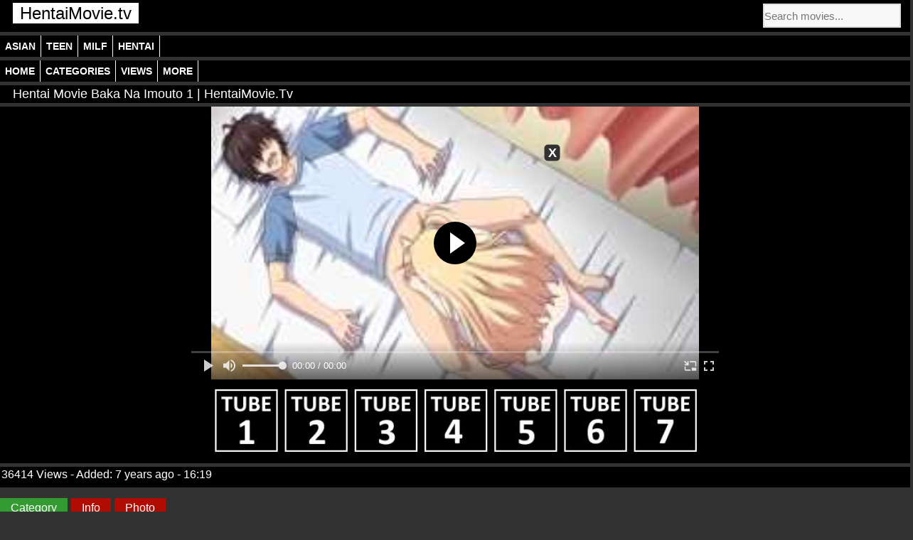

--- FILE ---
content_type: text/html; charset=UTF-8
request_url: https://www.hentaimovie.tv/hentai-movie-baka-na-imouto-1-2
body_size: 73689
content:
<!DOCTYPE html><head><link rel="preload" href="https://cdn.fluidplayer.com/v3/current/fluidplayer.min.js" as="script"> <meta name="viewport" content="width=device-width, initial-scale=1"><meta http-equiv="Content-Type" content="text/html; charset=UTF-8" /><link rel="shortcut icon" type="image/png" href="/wp-content/themes/RosaTube/icone.png"/><style>body,div.tab button{font-family:"Comic Sans MS",cursive,sans-serif}.tabcontent,.videopost .video_meta{box-shadow:0 7px 18px -6px rgba(0,0,0,.5) inset}.top_header,header{height:45px}.title,.videopost p,h2{overflow:hidden;text-overflow:ellipsis;-moz-text-overflow:ellipsis;-webkit-text-overflow:ellipsis;white-space:nowrap}body,fieldset,img{margin:0;padding:0}div.tab{margin:10px 0 0;overflow:hidden}div.tab button{background-color:#B10C01;color:#fff;font-size:16px;float:left;border:none;outline:0;cursor:pointer;padding:5px 15px;transition:.3s;margin-right:5px}div.tab button:hover{background-color:#900}div.tab button.active{background-color:#349B32;color:#fff}.tabcontent{display:none;padding:6px 12px;background-color:#f1f1f1;border-top:#900 solid 3px}body{background:#323232}fieldset,img{border:none}a{text-decoration:none;outline:0}form,h3,h4,h5,h6,input,p,ul{margin:0;padding:0;outline:0}h1,h2{text-align:left;color:#fff;font-weight:400;font-size:18px;padding:2px 5px}.title,.video-title,h2{padding-left:1%;background-color:#000}.video-title{margin-bottom:5px}h2.in-title{margin:0 0 2px;padding:5px 0;color:#fff;background-color:#000}h2.in-title a{font-weight:700;color:#fff;font-size:14px}.clear:after,.clear:before{content:" ";display:table}.logo img,nav ul li a,nav ul li li{display:block}.clear:after{clear:both}header{background-color:#000;margin-top:0;padding:0 1%}.centerwrap{max-width:1300px;text-align:center;margin:0 auto}.info-rate,.pornstar,.video-tags,nav,nav ul li li{text-align:left}.top_ads img,.videohere img,embed,iframe,object{max-width:100%}.logo{float:left;padding:5px}.logo a{padding:1px 10px;font-size:24px;color:#000;background-color:#fff}.searcharea,.searchbox{float:right;margin-right:.5% width: 170px}.searcharea{position:relative;margin-top:10px}.searchbox{border:2px solid #ddd;background-color:#f9f9f9;color:#271e23;height:30px;margin:5px 0;font-size:15px}nav,nav ul{width:100%}.searchbox:focus{background-color:#ddd}nav,nav ul li a{background-color:#000}nav ul li a.active,nav ul li a:hover,nav ul li:hover a{background-color:#000;color:#fff}nav{margin-top:5px;margin-bottom:5px;height:30px}nav ul{margin:auto}nav ul li{font-size:14px;text-transform:uppercase;display:inline-block;position:relative;height:30px;border-right:1px solid #fff}nav ul li a{color:#fff;line-height:30px;padding:0 5px;margin:0 2px 5px;font-weight:700}nav ul li ul{display:none}nav ul li:hover ul{display:block;position:absolute;background-color:#22282f;width:180px;z-index:10;left:-2px}.pornstar,.videopost{display:inline-block}nav ul li li{line-height:normal}nav ul li:hover li a{color:#fff;background-color:#333;margin:0}nav ul li:hover li a:hover{background-color:#668838;color:#fff}.video-tags a,.video-tags-footer a{display:inline-block;padding:2px 4px;color:#FFF;font-weight:700;margin:2px}.video-tags{margin-left:1%}.video-tags a{font-size:14px;width:130px;background-color:#000}.video-tags-footer a{font-size:14px;background-color:#000}.pornstar{width:150px;margin:3px;background-color:#000}.pornstar a{font-size:14px;padding:2px 4px;color:#FFF;margin:2px}.title{margin-bottom:5px}h1,h2{margin:0}.videopost{width:23.5%;margin:5px;background-color:#f1f1f1}.videopost p{font-size:16px}.videopost p a{color:#B10B00}.videopost p a:hover{color:#8c0707}.info-rate,.video_pic span{background-color:#000;color:#fff}.video_pic{position:relative}.rat,.video_pic span{position:absolute}.video_pic img{display:block;width:100%;height:auto}.rat,.rate{height:30px;width:100%;margin-bottom:5px;background-color:#000}.info-rate{height:25px;width:100%;margin:5px 0;padding:2px}.video_pic span{left:2px;bottom:2px;line-height:22px;padding:0 4px;font-size:16px}.videopost .video_meta{padding:5px}.video_meta a,.video_meta p{color:#000;font-size:14px;font-weight:600;margin:0}.hentai-tags span,.videos-tags a{display:inline-block;font-weight:700;color:#FFF;background-color:#000;font-size:14px}.image-content img{width:100%;height:auto}.image-content{float:left;width:23%;padding:10px}.pagination ul,footer,footer p{text-align:center}.videos-tags a{padding:2px 4px;margin:2px}.hentai-tags span{padding:2px 6px}.videopost p.time,.videopost p.view{font-size:14px;color:#333;margin:0;padding:0}.hentai-tags{text-align:left;padding:10px;margin-bottom:5px;background-color:#fff;border-bottom:3px solid #000}.hentai-tags p{text-align:justify}.videopost p.view{float:left}.videopost p.time{float:right}.pagination{padding-top:25px;padding-bottom:20px;clear:both}.pagination ul li{display:inline;font-size:20px;text-transform:uppercase;padding:0}.pagination ul li a{display:inline-block;background-color:#333;font-size:20px;border-radius:2px;-webkit-border-radius:2px;line-height:250%;padding:0 12px;color:#fff}.clearfix,.video_ad img,.videohere img{display:block}.pagination ul li a:hover,.pagination ul li.active a{background-color:#000}footer{background:#000;border-top:3px solid #E2B011}footer p{font-size:15px;color:#fff;padding:15px 0}.clearfix:after{content:".";display:block;clear:both;visibility:hidden;line-height:0;height:0}.categories{margin-bottom:3px;margin-top:10px}.categories p{float:left;clear:left}.videoblock{text-align:center;background:#000;width:100%}.video-centerwrap{width:60%;position:relative;display:inline-block;vertical-align:top}@media only screen and (max-width:1100px){.videopost{width:23%}}@media only screen and (max-width:700px){.videopost{width:47%}}@media only screen and (max-width:600px){header{background-color:#000;margin-top:0;height:90px}.searcharea{float:none;position:relative;width:99%}.searchbox{border:2px solid #ddd;background-color:#f9f9f9;color:#271e23;height:30px;width:99%;margin:5px 0;font-size:15px}.video-centerwrap{width:100%;display:inline-block;vertical-align:top}}@media only screen and (max-width:480px){nav a{font-size:12px}.tv{width:100%;min-height:30px;margin:auto;text-align:left}.videopost{width:45%}}</style><meta name='robots' content='index, follow, max-image-preview:large, max-snippet:-1, max-video-preview:-1' /><title>Hentai Movie Baka Na Imouto 1 | HentaiMovie.Tv</title><meta name="description" content="The vanilla hentai movie Baka na Imouto 1 presentate a story about the scholar boy Mitsui Yuuichi and his more youthful grimy sister Hana with big tits" /><link rel="canonical" href="https://www.hentaimovie.tv/hentai-movie-baka-na-imouto-1-2" /><meta property="og:locale" content="en_US" /><meta property="og:type" content="article" /><meta property="og:title" content="Hentai Movie Baka Na Imouto 1 | HentaiMovie.Tv" /><meta property="og:description" content="The vanilla hentai movie Baka na Imouto 1 presentate a story about the scholar boy Mitsui Yuuichi and his more youthful grimy sister Hana with big tits" /><meta property="og:url" content="https://www.hentaimovie.tv/hentai-movie-baka-na-imouto-1-2" /><meta property="og:site_name" content="HentaiMovie.Tv" /><meta property="article:published_time" content="2018-11-02T04:25:02+00:00" /><meta property="og:image" content="https://www.hentaimovie.tv/wp-content/uploads/2018/06/3918.jpg" /><meta property="og:image:width" content="1600" /><meta property="og:image:height" content="900" /><meta property="og:image:type" content="image/jpeg" /><meta name="author" content="admin" /><meta name="twitter:card" content="summary_large_image" /><meta name="twitter:label1" content="Written by" /><meta name="twitter:data1" content="admin" /><meta name="twitter:label2" content="Est. reading time" /><meta name="twitter:data2" content="1 minute" /><script type="application/ld+json" class="yoast-schema-graph">{"@context":"https://schema.org","@graph":[{"@type":"WebPage","@id":"https://www.hentaimovie.tv/hentai-movie-baka-na-imouto-1-2","url":"https://www.hentaimovie.tv/hentai-movie-baka-na-imouto-1-2","name":"Hentai Movie Baka Na Imouto 1 | HentaiMovie.Tv","isPartOf":{"@id":"https://www.hentaimovie.tv/#website"},"primaryImageOfPage":{"@id":"https://www.hentaimovie.tv/hentai-movie-baka-na-imouto-1-2#primaryimage"},"image":{"@id":"https://www.hentaimovie.tv/hentai-movie-baka-na-imouto-1-2#primaryimage"},"thumbnailUrl":"https://www.hentaimovie.tv/wp-content/uploads/2018/06/3918.jpg","datePublished":"2018-11-02T04:25:02+00:00","author":{"@id":"https://www.hentaimovie.tv/#/schema/person/050acfcd2606551c044f457e80f2c210"},"description":"The vanilla hentai movie Baka na Imouto 1 presentate a story about the scholar boy Mitsui Yuuichi and his more youthful grimy sister Hana with big tits","breadcrumb":{"@id":"https://www.hentaimovie.tv/hentai-movie-baka-na-imouto-1-2#breadcrumb"},"inLanguage":"en-US","potentialAction":[{"@type":"ReadAction","target":["https://www.hentaimovie.tv/hentai-movie-baka-na-imouto-1-2"]}]},{"@type":"ImageObject","inLanguage":"en-US","@id":"https://www.hentaimovie.tv/hentai-movie-baka-na-imouto-1-2#primaryimage","url":"https://www.hentaimovie.tv/wp-content/uploads/2018/06/3918.jpg","contentUrl":"https://www.hentaimovie.tv/wp-content/uploads/2018/06/3918.jpg","width":1600,"height":900},{"@type":"BreadcrumbList","@id":"https://www.hentaimovie.tv/hentai-movie-baka-na-imouto-1-2#breadcrumb","itemListElement":[{"@type":"ListItem","position":1,"name":"Home","item":"https://www.hentaimovie.tv/"},{"@type":"ListItem","position":2,"name":"Hentai Movie Baka Na Imouto 1"}]},{"@type":"WebSite","@id":"https://www.hentaimovie.tv/#website","url":"https://www.hentaimovie.tv/","name":"HentaiMovie.Tv","description":"","potentialAction":[{"@type":"SearchAction","target":{"@type":"EntryPoint","urlTemplate":"https://www.hentaimovie.tv/?s={search_term_string}"},"query-input":{"@type":"PropertyValueSpecification","valueRequired":true,"valueName":"search_term_string"}}],"inLanguage":"en-US"},{"@type":"Person","@id":"https://www.hentaimovie.tv/#/schema/person/050acfcd2606551c044f457e80f2c210","name":"admin","image":{"@type":"ImageObject","inLanguage":"en-US","@id":"https://www.hentaimovie.tv/#/schema/person/image/","url":"https://secure.gravatar.com/avatar/2251dfa9b55ad420e73db97ac2a9c7a2b41844d0e6e5ea176e462ee6ecf69a03?s=96&d=mm&r=g","contentUrl":"https://secure.gravatar.com/avatar/2251dfa9b55ad420e73db97ac2a9c7a2b41844d0e6e5ea176e462ee6ecf69a03?s=96&d=mm&r=g","caption":"admin"}}]}</script><link rel="alternate" type="application/rss+xml" title="HentaiMovie.Tv &raquo; Hentai Movie Baka Na Imouto 1 Comments Feed" href="https://www.hentaimovie.tv/hentai-movie-baka-na-imouto-1-2/feed" /><style id='wp-img-auto-sizes-contain-inline-css' type='text/css'>img:is([sizes=auto i],[sizes^="auto," i]){contain-intrinsic-size:3000px 1500px}
/*# sourceURL=wp-img-auto-sizes-contain-inline-css */</style><style id='classic-theme-styles-inline-css' type='text/css'>/*! This file is auto-generated */
.wp-block-button__link{color:#fff;background-color:#32373c;border-radius:9999px;box-shadow:none;text-decoration:none;padding:calc(.667em + 2px) calc(1.333em + 2px);font-size:1.125em}.wp-block-file__button{background:#32373c;color:#fff;text-decoration:none}
/*# sourceURL=/wp-includes/css/classic-themes.min.css */</style><link rel='shortlink' href='https://www.hentaimovie.tv/?p=3918' /><style type="text/css">.recentcomments a{display:inline !important;padding:0 !important;margin:0 !important;}</style><script>!function(a,b){var c=b(a,a.document);a.lazySizes=c,"object"==typeof module&&module.exports&&(module.exports=c)}(window,function(a,b){"use strict";if(b.getElementsByClassName){var c,d,e=b.documentElement,f=a.Date,g=a.HTMLPictureElement,h="addEventListener",i="getAttribute",j=a[h],k=a.setTimeout,l=a.requestAnimationFrame||k,m=a.requestIdleCallback,n=/^picture$/i,o=["load","error","lazyincluded","_lazyloaded"],p={},q=Array.prototype.forEach,r=function(a,b){return p[b]||(p[b]=new RegExp("(\\s|^)"+b+"(\\s|$)")),p[b].test(a[i]("class")||"")&&p[b]},s=function(a,b){r(a,b)||a.setAttribute("class",(a[i]("class")||"").trim()+" "+b)},t=function(a,b){var c;(c=r(a,b))&&a.setAttribute("class",(a[i]("class")||"").replace(c," "))},u=function(a,b,c){var d=c?h:"removeEventListener";c&&u(a,b),o.forEach(function(c){a[d](c,b)})},v=function(a,d,e,f,g){var h=b.createEvent("Event");return e||(e={}),e.instance=c,h.initEvent(d,!f,!g),h.detail=e,a.dispatchEvent(h),h},w=function(b,c){var e;!g&&(e=a.picturefill||d.pf)?(c&&c.src&&!b[i]("srcset")&&b.setAttribute("srcset",c.src),e({reevaluate:!0,elements:[b]})):c&&c.src&&(b.src=c.src)},x=function(a,b){return(getComputedStyle(a,null)||{})[b]},y=function(a,b,c){for(c=c||a.offsetWidth;c<d.minSize&&b&&!a._lazysizesWidth;)c=b.offsetWidth,b=b.parentNode;return c},z=function(){var a,c,d=[],e=[],f=d,g=function(){var b=f;for(f=d.length?e:d,a=!0,c=!1;b.length;)b.shift()();a=!1},h=function(d,e){a&&!e?d.apply(this,arguments):(f.push(d),c||(c=!0,(b.hidden?k:l)(g)))};return h._lsFlush=g,h}(),A=function(a,b){return b?function(){z(a)}:function(){var b=this,c=arguments;z(function(){a.apply(b,c)})}},B=function(a){var b,c=0,e=d.throttleDelay,g=d.ricTimeout,h=function(){b=!1,c=f.now(),a()},i=m&&g>49?function(){m(h,{timeout:g}),g!==d.ricTimeout&&(g=d.ricTimeout)}:A(function(){k(h)},!0);return function(a){var d;(a=a===!0)&&(g=33),b||(b=!0,d=e-(f.now()-c),0>d&&(d=0),a||9>d?i():k(i,d))}},C=function(a){var b,c,d=99,e=function(){b=null,a()},g=function(){var a=f.now()-c;d>a?k(g,d-a):(m||e)(e)};return function(){c=f.now(),b||(b=k(g,d))}};!function(){var b,c={lazyClass:"lazyload",loadedClass:"lazyloaded",loadingClass:"lazyloading",preloadClass:"lazypreload",errorClass:"lazyerror",autosizesClass:"lazyautosizes",srcAttr:"data-src",srcsetAttr:"data-srcset",sizesAttr:"data-sizes",minSize:40,customMedia:{},init:!0,expFactor:1.5,hFac:.8,loadMode:2,loadHidden:!0,ricTimeout:0,throttleDelay:125};d=a.lazySizesConfig||a.lazysizesConfig||{};for(b in c)b in d||(d[b]=c[b]);a.lazySizesConfig=d,k(function(){d.init&&F()})}();var D=function(){var g,l,m,o,p,y,D,F,G,H,I,J,K,L,M=/^img$/i,N=/^iframe$/i,O="onscroll"in a&&!/(gle|ing)bot/.test(navigator.userAgent),P=0,Q=0,R=0,S=-1,T=function(a){R--,a&&a.target&&u(a.target,T),(!a||0>R||!a.target)&&(R=0)},U=function(a,c){var d,f=a,g="hidden"==x(b.body,"visibility")||"hidden"!=x(a.parentNode,"visibility")&&"hidden"!=x(a,"visibility");for(F-=c,I+=c,G-=c,H+=c;g&&(f=f.offsetParent)&&f!=b.body&&f!=e;)g=(x(f,"opacity")||1)>0,g&&"visible"!=x(f,"overflow")&&(d=f.getBoundingClientRect(),g=H>d.left&&G<d.right&&I>d.top-1&&F<d.bottom+1);return g},V=function(){var a,f,h,j,k,m,n,p,q,r=c.elements;if((o=d.loadMode)&&8>R&&(a=r.length)){f=0,S++,null==K&&("expand"in d||(d.expand=e.clientHeight>500&&e.clientWidth>500?500:370),J=d.expand,K=J*d.expFactor),K>Q&&1>R&&S>2&&o>2&&!b.hidden?(Q=K,S=0):Q=o>1&&S>1&&6>R?J:P;for(;a>f;f++)if(r[f]&&!r[f]._lazyRace)if(O)if((p=r[f][i]("data-expand"))&&(m=1*p)||(m=Q),q!==m&&(y=innerWidth+m*L,D=innerHeight+m,n=-1*m,q=m),h=r[f].getBoundingClientRect(),(I=h.bottom)>=n&&(F=h.top)<=D&&(H=h.right)>=n*L&&(G=h.left)<=y&&(I||H||G||F)&&(d.loadHidden||"hidden"!=x(r[f],"visibility"))&&(l&&3>R&&!p&&(3>o||4>S)||U(r[f],m))){if(ba(r[f]),k=!0,R>9)break}else!k&&l&&!j&&4>R&&4>S&&o>2&&(g[0]||d.preloadAfterLoad)&&(g[0]||!p&&(I||H||G||F||"auto"!=r[f][i](d.sizesAttr)))&&(j=g[0]||r[f]);else ba(r[f]);j&&!k&&ba(j)}},W=B(V),X=function(a){s(a.target,d.loadedClass),t(a.target,d.loadingClass),u(a.target,Z),v(a.target,"lazyloaded")},Y=A(X),Z=function(a){Y({target:a.target})},$=function(a,b){try{a.contentWindow.location.replace(b)}catch(c){a.src=b}},_=function(a){var b,c=a[i](d.srcsetAttr);(b=d.customMedia[a[i]("data-media")||a[i]("media")])&&a.setAttribute("media",b),c&&a.setAttribute("srcset",c)},aa=A(function(a,b,c,e,f){var g,h,j,l,o,p;(o=v(a,"lazybeforeunveil",b)).defaultPrevented||(e&&(c?s(a,d.autosizesClass):a.setAttribute("sizes",e)),h=a[i](d.srcsetAttr),g=a[i](d.srcAttr),f&&(j=a.parentNode,l=j&&n.test(j.nodeName||"")),p=b.firesLoad||"src"in a&&(h||g||l),o={target:a},p&&(u(a,T,!0),clearTimeout(m),m=k(T,2500),s(a,d.loadingClass),u(a,Z,!0)),l&&q.call(j.getElementsByTagName("source"),_),h?a.setAttribute("srcset",h):g&&!l&&(N.test(a.nodeName)?$(a,g):a.src=g),f&&(h||l)&&w(a,{src:g})),a._lazyRace&&delete a._lazyRace,t(a,d.lazyClass),z(function(){(!p||a.complete&&a.naturalWidth>1)&&(p?T(o):R--,X(o))},!0)}),ba=function(a){var b,c=M.test(a.nodeName),e=c&&(a[i](d.sizesAttr)||a[i]("sizes")),f="auto"==e;(!f&&l||!c||!a[i]("src")&&!a.srcset||a.complete||r(a,d.errorClass)||!r(a,d.lazyClass))&&(b=v(a,"lazyunveilread").detail,f&&E.updateElem(a,!0,a.offsetWidth),a._lazyRace=!0,R++,aa(a,b,f,e,c))},ca=function(){if(!l){if(f.now()-p<999)return void k(ca,999);var a=C(function(){d.loadMode=3,W()});l=!0,d.loadMode=3,W(),j("scroll",function(){3==d.loadMode&&(d.loadMode=2),a()},!0)}};return{_:function(){p=f.now(),c.elements=b.getElementsByClassName(d.lazyClass),g=b.getElementsByClassName(d.lazyClass+" "+d.preloadClass),L=d.hFac,j("scroll",W,!0),j("resize",W,!0),a.MutationObserver?new MutationObserver(W).observe(e,{childList:!0,subtree:!0,attributes:!0}):(e[h]("DOMNodeInserted",W,!0),e[h]("DOMAttrModified",W,!0),setInterval(W,999)),j("hashchange",W,!0),["focus","mouseover","click","load","transitionend","animationend","webkitAnimationEnd"].forEach(function(a){b[h](a,W,!0)}),/d$|^c/.test(b.readyState)?ca():(j("load",ca),b[h]("DOMContentLoaded",W),k(ca,2e4)),c.elements.length?(V(),z._lsFlush()):W()},checkElems:W,unveil:ba}}(),E=function(){var a,c=A(function(a,b,c,d){var e,f,g;if(a._lazysizesWidth=d,d+="px",a.setAttribute("sizes",d),n.test(b.nodeName||""))for(e=b.getElementsByTagName("source"),f=0,g=e.length;g>f;f++)e[f].setAttribute("sizes",d);c.detail.dataAttr||w(a,c.detail)}),e=function(a,b,d){var e,f=a.parentNode;f&&(d=y(a,f,d),e=v(a,"lazybeforesizes",{width:d,dataAttr:!!b}),e.defaultPrevented||(d=e.detail.width,d&&d!==a._lazysizesWidth&&c(a,f,e,d)))},f=function(){var b,c=a.length;if(c)for(b=0;c>b;b++)e(a[b])},g=C(f);return{_:function(){a=b.getElementsByClassName(d.autosizesClass),j("resize",g)},checkElems:g,updateElem:e}}(),F=function(){F.i||(F.i=!0,E._(),D._())};return c={cfg:d,autoSizer:E,loader:D,init:F,uP:w,aC:s,rC:t,hC:r,fire:v,gW:y,rAF:z}}});</script><meta name="google-site-verification" content="1u3b4CUJnvUdP73TZJYApl8rou2lWisa47_YjbBLNnM" /><meta name="clickaine-site-verification" content="31270e0d2aa2f811a573c22441e28e92334fef8882ea44ef9fe5cd1d9c83caf1f5ae1f1a01da0e97bf0aa70f0f9199cfc3ec700709245a021f7d8a5ddbd3acfe"><style id='wp-block-paragraph-inline-css' type='text/css'>
.is-small-text{font-size:.875em}.is-regular-text{font-size:1em}.is-large-text{font-size:2.25em}.is-larger-text{font-size:3em}.has-drop-cap:not(:focus):first-letter{float:left;font-size:8.4em;font-style:normal;font-weight:100;line-height:.68;margin:.05em .1em 0 0;text-transform:uppercase}body.rtl .has-drop-cap:not(:focus):first-letter{float:none;margin-left:.1em}p.has-drop-cap.has-background{overflow:hidden}:root :where(p.has-background){padding:1.25em 2.375em}:where(p.has-text-color:not(.has-link-color)) a{color:inherit}p.has-text-align-left[style*="writing-mode:vertical-lr"],p.has-text-align-right[style*="writing-mode:vertical-rl"]{rotate:180deg}
/*# sourceURL=https://www.hentaimovie.tv/wp-includes/blocks/paragraph/style.min.css */
</style>
<style id='global-styles-inline-css' type='text/css'>
:root{--wp--preset--aspect-ratio--square: 1;--wp--preset--aspect-ratio--4-3: 4/3;--wp--preset--aspect-ratio--3-4: 3/4;--wp--preset--aspect-ratio--3-2: 3/2;--wp--preset--aspect-ratio--2-3: 2/3;--wp--preset--aspect-ratio--16-9: 16/9;--wp--preset--aspect-ratio--9-16: 9/16;--wp--preset--color--black: #000000;--wp--preset--color--cyan-bluish-gray: #abb8c3;--wp--preset--color--white: #ffffff;--wp--preset--color--pale-pink: #f78da7;--wp--preset--color--vivid-red: #cf2e2e;--wp--preset--color--luminous-vivid-orange: #ff6900;--wp--preset--color--luminous-vivid-amber: #fcb900;--wp--preset--color--light-green-cyan: #7bdcb5;--wp--preset--color--vivid-green-cyan: #00d084;--wp--preset--color--pale-cyan-blue: #8ed1fc;--wp--preset--color--vivid-cyan-blue: #0693e3;--wp--preset--color--vivid-purple: #9b51e0;--wp--preset--gradient--vivid-cyan-blue-to-vivid-purple: linear-gradient(135deg,rgb(6,147,227) 0%,rgb(155,81,224) 100%);--wp--preset--gradient--light-green-cyan-to-vivid-green-cyan: linear-gradient(135deg,rgb(122,220,180) 0%,rgb(0,208,130) 100%);--wp--preset--gradient--luminous-vivid-amber-to-luminous-vivid-orange: linear-gradient(135deg,rgb(252,185,0) 0%,rgb(255,105,0) 100%);--wp--preset--gradient--luminous-vivid-orange-to-vivid-red: linear-gradient(135deg,rgb(255,105,0) 0%,rgb(207,46,46) 100%);--wp--preset--gradient--very-light-gray-to-cyan-bluish-gray: linear-gradient(135deg,rgb(238,238,238) 0%,rgb(169,184,195) 100%);--wp--preset--gradient--cool-to-warm-spectrum: linear-gradient(135deg,rgb(74,234,220) 0%,rgb(151,120,209) 20%,rgb(207,42,186) 40%,rgb(238,44,130) 60%,rgb(251,105,98) 80%,rgb(254,248,76) 100%);--wp--preset--gradient--blush-light-purple: linear-gradient(135deg,rgb(255,206,236) 0%,rgb(152,150,240) 100%);--wp--preset--gradient--blush-bordeaux: linear-gradient(135deg,rgb(254,205,165) 0%,rgb(254,45,45) 50%,rgb(107,0,62) 100%);--wp--preset--gradient--luminous-dusk: linear-gradient(135deg,rgb(255,203,112) 0%,rgb(199,81,192) 50%,rgb(65,88,208) 100%);--wp--preset--gradient--pale-ocean: linear-gradient(135deg,rgb(255,245,203) 0%,rgb(182,227,212) 50%,rgb(51,167,181) 100%);--wp--preset--gradient--electric-grass: linear-gradient(135deg,rgb(202,248,128) 0%,rgb(113,206,126) 100%);--wp--preset--gradient--midnight: linear-gradient(135deg,rgb(2,3,129) 0%,rgb(40,116,252) 100%);--wp--preset--font-size--small: 13px;--wp--preset--font-size--medium: 20px;--wp--preset--font-size--large: 36px;--wp--preset--font-size--x-large: 42px;--wp--preset--spacing--20: 0.44rem;--wp--preset--spacing--30: 0.67rem;--wp--preset--spacing--40: 1rem;--wp--preset--spacing--50: 1.5rem;--wp--preset--spacing--60: 2.25rem;--wp--preset--spacing--70: 3.38rem;--wp--preset--spacing--80: 5.06rem;--wp--preset--shadow--natural: 6px 6px 9px rgba(0, 0, 0, 0.2);--wp--preset--shadow--deep: 12px 12px 50px rgba(0, 0, 0, 0.4);--wp--preset--shadow--sharp: 6px 6px 0px rgba(0, 0, 0, 0.2);--wp--preset--shadow--outlined: 6px 6px 0px -3px rgb(255, 255, 255), 6px 6px rgb(0, 0, 0);--wp--preset--shadow--crisp: 6px 6px 0px rgb(0, 0, 0);}:where(.is-layout-flex){gap: 0.5em;}:where(.is-layout-grid){gap: 0.5em;}body .is-layout-flex{display: flex;}.is-layout-flex{flex-wrap: wrap;align-items: center;}.is-layout-flex > :is(*, div){margin: 0;}body .is-layout-grid{display: grid;}.is-layout-grid > :is(*, div){margin: 0;}:where(.wp-block-columns.is-layout-flex){gap: 2em;}:where(.wp-block-columns.is-layout-grid){gap: 2em;}:where(.wp-block-post-template.is-layout-flex){gap: 1.25em;}:where(.wp-block-post-template.is-layout-grid){gap: 1.25em;}.has-black-color{color: var(--wp--preset--color--black) !important;}.has-cyan-bluish-gray-color{color: var(--wp--preset--color--cyan-bluish-gray) !important;}.has-white-color{color: var(--wp--preset--color--white) !important;}.has-pale-pink-color{color: var(--wp--preset--color--pale-pink) !important;}.has-vivid-red-color{color: var(--wp--preset--color--vivid-red) !important;}.has-luminous-vivid-orange-color{color: var(--wp--preset--color--luminous-vivid-orange) !important;}.has-luminous-vivid-amber-color{color: var(--wp--preset--color--luminous-vivid-amber) !important;}.has-light-green-cyan-color{color: var(--wp--preset--color--light-green-cyan) !important;}.has-vivid-green-cyan-color{color: var(--wp--preset--color--vivid-green-cyan) !important;}.has-pale-cyan-blue-color{color: var(--wp--preset--color--pale-cyan-blue) !important;}.has-vivid-cyan-blue-color{color: var(--wp--preset--color--vivid-cyan-blue) !important;}.has-vivid-purple-color{color: var(--wp--preset--color--vivid-purple) !important;}.has-black-background-color{background-color: var(--wp--preset--color--black) !important;}.has-cyan-bluish-gray-background-color{background-color: var(--wp--preset--color--cyan-bluish-gray) !important;}.has-white-background-color{background-color: var(--wp--preset--color--white) !important;}.has-pale-pink-background-color{background-color: var(--wp--preset--color--pale-pink) !important;}.has-vivid-red-background-color{background-color: var(--wp--preset--color--vivid-red) !important;}.has-luminous-vivid-orange-background-color{background-color: var(--wp--preset--color--luminous-vivid-orange) !important;}.has-luminous-vivid-amber-background-color{background-color: var(--wp--preset--color--luminous-vivid-amber) !important;}.has-light-green-cyan-background-color{background-color: var(--wp--preset--color--light-green-cyan) !important;}.has-vivid-green-cyan-background-color{background-color: var(--wp--preset--color--vivid-green-cyan) !important;}.has-pale-cyan-blue-background-color{background-color: var(--wp--preset--color--pale-cyan-blue) !important;}.has-vivid-cyan-blue-background-color{background-color: var(--wp--preset--color--vivid-cyan-blue) !important;}.has-vivid-purple-background-color{background-color: var(--wp--preset--color--vivid-purple) !important;}.has-black-border-color{border-color: var(--wp--preset--color--black) !important;}.has-cyan-bluish-gray-border-color{border-color: var(--wp--preset--color--cyan-bluish-gray) !important;}.has-white-border-color{border-color: var(--wp--preset--color--white) !important;}.has-pale-pink-border-color{border-color: var(--wp--preset--color--pale-pink) !important;}.has-vivid-red-border-color{border-color: var(--wp--preset--color--vivid-red) !important;}.has-luminous-vivid-orange-border-color{border-color: var(--wp--preset--color--luminous-vivid-orange) !important;}.has-luminous-vivid-amber-border-color{border-color: var(--wp--preset--color--luminous-vivid-amber) !important;}.has-light-green-cyan-border-color{border-color: var(--wp--preset--color--light-green-cyan) !important;}.has-vivid-green-cyan-border-color{border-color: var(--wp--preset--color--vivid-green-cyan) !important;}.has-pale-cyan-blue-border-color{border-color: var(--wp--preset--color--pale-cyan-blue) !important;}.has-vivid-cyan-blue-border-color{border-color: var(--wp--preset--color--vivid-cyan-blue) !important;}.has-vivid-purple-border-color{border-color: var(--wp--preset--color--vivid-purple) !important;}.has-vivid-cyan-blue-to-vivid-purple-gradient-background{background: var(--wp--preset--gradient--vivid-cyan-blue-to-vivid-purple) !important;}.has-light-green-cyan-to-vivid-green-cyan-gradient-background{background: var(--wp--preset--gradient--light-green-cyan-to-vivid-green-cyan) !important;}.has-luminous-vivid-amber-to-luminous-vivid-orange-gradient-background{background: var(--wp--preset--gradient--luminous-vivid-amber-to-luminous-vivid-orange) !important;}.has-luminous-vivid-orange-to-vivid-red-gradient-background{background: var(--wp--preset--gradient--luminous-vivid-orange-to-vivid-red) !important;}.has-very-light-gray-to-cyan-bluish-gray-gradient-background{background: var(--wp--preset--gradient--very-light-gray-to-cyan-bluish-gray) !important;}.has-cool-to-warm-spectrum-gradient-background{background: var(--wp--preset--gradient--cool-to-warm-spectrum) !important;}.has-blush-light-purple-gradient-background{background: var(--wp--preset--gradient--blush-light-purple) !important;}.has-blush-bordeaux-gradient-background{background: var(--wp--preset--gradient--blush-bordeaux) !important;}.has-luminous-dusk-gradient-background{background: var(--wp--preset--gradient--luminous-dusk) !important;}.has-pale-ocean-gradient-background{background: var(--wp--preset--gradient--pale-ocean) !important;}.has-electric-grass-gradient-background{background: var(--wp--preset--gradient--electric-grass) !important;}.has-midnight-gradient-background{background: var(--wp--preset--gradient--midnight) !important;}.has-small-font-size{font-size: var(--wp--preset--font-size--small) !important;}.has-medium-font-size{font-size: var(--wp--preset--font-size--medium) !important;}.has-large-font-size{font-size: var(--wp--preset--font-size--large) !important;}.has-x-large-font-size{font-size: var(--wp--preset--font-size--x-large) !important;}
/*# sourceURL=global-styles-inline-css */
</style>
</head><body><header><div class="centerwrap"><div class="logo"><a href="/" title="HentaiMovie.tv">HentaiMovie.tv</a></div><form action="/" method="get"><input name="s" type="text" placeholder="Search movies..." class="searchbox"></form></div></header><div class="centerwrap"><nav><ul id="topnav" class="menu"><li><a href="https://www.asianporn.tube/" target="_blank">Asian</a></li><li><a href="https://www.teenporn.tube/" target="_blank">Teen</a></li><li><a href="https://www.milfporn.tube/" target="_blank">Milf</a></li><li><a href="https://www.hentai.video/" target="_blank">Hentai</a></li></ul> </nav></div><div class="centerwrap"><nav><ul id="topnav" class="menu"><li><a href="/">Home</a></li><li><a href="#" onclick="myFunction()">Categories</a></li><li><a href="/most-viewed">Views</a></li><li><a href="https://www.pornsites.directory/" target="_blank">More</a></li></ul> </nav></div><div class="centerwrap"><div id="myDIV" style="display:none;"><div class="video-tags"><a href="/movies/3d">3D</a><a href="/movies/action">Action</a><a href="/movies/anal">Anal</a><a href="/big-dick">Big Dick</a><a href="/movies/big-tits">Big Tits</a><a href="/movies/bikini">Bikini</a><a href="/movies/blonde">Blonde</a><a href="/movies/blowjob">Blowjob</a><a href="/movies/bondage">Bondage</a><a href="/movies/brutal">Brutal</a><a href="/movies/comedy">Comedy</a><a href="/movies/creampie">Creampie</a><a href="/movies/demon">Demon</a><a href="/movies/doggystyle">Doggystyle</a><a href="/movies/elf">Elf</a><a href="/movies/fantasy">Fantasy</a><a href="/movies/futanari">Futanari</a><a href="/movies/glasses">Glasses</a><a href="/movies/green-hair">Green Hair</a><a href="/movies/group-sex">Group Sex</a><a href="/movies/hairy-pussy">Hairy Pussy</a><a href="/movies/hardcore">Hardcore</a><a href="/movies/hospital">Hospital</a><a href="/movies/incest">Incest</a><a href="/movies/lesbian">Lesbian</a><a href="/movies/maid">Maid</a><a href="/movies/masturbation">Masturbation</a><a href="/movies/milf">Milf</a><a href="/movies/miniskirt">Miniskirt</a><a href="/movies/monster">Monster</a><a href="/movies/outdoor">Outdoor</a><a href="/movies/public">Public</a><a href="/movies/rape">Rape</a><a href="/movies/redhead">Redhead</a><a href="/movies/romance">Romance</a><a href="/movies/school">School</a><a href="/movies/schoolgirl">Schoolgirl</a><a href="/movies/shaved-pussy">Shaved Pussy</a><a href="/movies/shemale">Shemale</a><a href="/movies/sport">Sport</a><a href="/movies/stockings">Stockings</a><a href="/movies/tentacles">Tentacles</a><a href="/movies/threesome">Threesome</a><a href="/movies/tits-fuck">Tits Fuck</a><a href="/movies/toys">Toys</a><a href="/movies/uncensored">Uncensored</a><a href="/movies/virgin">Virgin</a><a href="/movies/young">Young</a></div></div><script>function myFunction() { var x = document.getElementById('myDIV'); if (x.style.display === 'none') { x.style.display = 'block'; } else { x.style.display = 'none'; }
} </script></div><script src="https://cdn.fluidplayer.com/v3/current/fluidplayer.min.js"></script> <div class="video-title"><div class="centerwrap"><h1>Hentai Movie Baka Na Imouto 1 | HentaiMovie.Tv</h1></div></div><div class="centerwrap"><div class="videoblock"><div class="video-centerwrap"><style>#videocon {display:inline-block;}#videobox,.video_box{position:absolute;cursor:pointer}.video_box{width:100%;height:70%;z-index:2;display:block;vertical-align:top}#videoback,#videodiv{width:299px;height:249px}#videoback{z-index:3}#videobox{top:2px;right:2px;color:#fff;font-size:18px;z-index:999999;padding:1px 5px;background-color:#323232;text-align:center;text-decoration:none;display:inline-block;border-radius:5px;font-weight:700}#videodiv{position:absolute;top:50%;left:50%;transform:translate(-50%,-50%)}.friends img{width:100%;height:auto}</style><div id="videocon" class="video_box"><div id="videodiv"><div id="videobox" onclick="toggle_visibility('videocon');" >X</div><a href="https://www.hentaimovie.tv/bestporn.html" target="_blank" rel="nofollow"><div id="videoback"><script type="text/javascript" data-cfasync="false" async src="https://poweredby.jads.co/js/jads.js"></script><ins id="745180" data-width="300" data-height="250"></ins><script type="text/javascript" data-cfasync="false" async>(adsbyjuicy = window.adsbyjuicy || []).push({'adzone':745180});</script></div></a></div></div><video id="video-id" preload="none"><source src="https://www.hentaimovie.tv/wp-content/uploads/tubeace-videos/18/3918.mp4" type="video/mp4"/></video><script> var myFP = fluidPlayer( 'video-id', { layoutControls: {	fillToContainer: true,	primaryColor: '#000000',	posterImage: 'https://www.hentaimovie.tv/wp-content/uploads/2018/06/3918-250x140.jpg',	autoPlay: false,	preload:'none',	playButtonShowing: true,	playPauseAnimation: true,	mute: false,	allowDownload: false,	allowTheatre: false,	playbackRateEnabled: false,	controlBar: {	autoHide: true,	autoHideTimeout: 3,	animated: true	}, }, vastOptions: { "adList": [ { "roll": "preRoll", "vastTag": "https://s.magsrv.com/v1/vast.php?idzone=3129076", "timer": 5 },	{ "roll": "postRoll", "vastTag": "https://s.magsrv.com/v1/vast.php?idzone=3534489" } ] } } );</script><script>function toggle_visibility(id) { var e = document.getElementById(id); if(e.style.display == 'none') e.style.display = 'block'; else e.style.display = 'none';
}</script><div class="friends"><a href="/bestporn.html" target="_blank" rel="nofollow"><img src="https://www.hentaimovie.tv/wp-content/uploads/2020/06/friend.jpg"></a></div></div></div></div><div class="clear"></div><div class="video" itemprop="video" itemscope itemtype="http://schema.org/VideoObject"><meta itemprop="name" content="Hentai Movie Baka Na Imouto 1 | HentaiMovie.Tv"><meta itemprop="description" content="The vanilla hentai movie Baka na Imouto 1 presentate a story about the scholar boy Mitsui Yuuichi and his more youthful grimy sister Hana with big tits and wet hungry pussy. Mitsui has relatively just lately decided on on the School, lives on my own and does not have any sweetheart. At this time it's summer time holiday and he caught on the school. Hana is his lovable youngster sister with lengthy blonde hair and large eyes. He falls in love together with her for a very long time and attempts to stay this sense merely like an affection among a brother and a sister. Someday the door of his room used to be opened and Hana presentate up in his room on the School. She grew as much as a really sexy young woman. Watch this hentai movie Baka na Imouto and do not put out of your mind to press the famous person button."><meta itemprop="keywords" content="Big Tits, Blonde, Romance, School, Young"><meta itemprop="thumbnailUrl" content="https://www.hentaimovie.tv/wp-content/uploads/2018/06/3918-250x140.jpg"><meta itemprop="uploadDate" content="November 2, 2018"><link itemprop="contentUrl" href="https://www.hentaimovie.tv/wp-content/uploads/tubeace-videos/18/3918.mp4" /><meta itemprop="url" content="https://www.hentaimovie.tv/hentai-movie-baka-na-imouto-1-2"></div><div class="centerwrap"><div class="info-rate"><p><span>36414 Views</span> - <span>Added: 7 years ago</span> - <span>16:19</span></p></div></div><div class="clear"></div> <div class="centerwrap"><div class="tab"><button class="tablinks" onclick="openTab(event, 'Category')" id="defaultOpen">Category</button><button class="tablinks" onclick="openTab(event, 'Info')">Info</button><button class="tablinks" onclick="openTab(event, 'Photo')">Photo</button></div><div id="Category" class="tabcontent"><div class="video-tags"></div><div class="video-tags"><a href="https://www.hentaimovie.tv/movies/big-tits" rel="tag">Big Tits</a> <a href="https://www.hentaimovie.tv/movies/blonde" rel="tag">Blonde</a> <a href="https://www.hentaimovie.tv/movies/romance" rel="tag">Romance</a> <a href="https://www.hentaimovie.tv/movies/school" rel="tag">School</a> <a href="https://www.hentaimovie.tv/movies/young" rel="tag">Young</a></div></div><div id="Info" class="tabcontent"><p>The vanilla hentai movie Baka na Imouto 1 presentate a story about the scholar boy Mitsui Yuuichi and his more youthful grimy sister Hana with big tits and wet hungry pussy. Mitsui has relatively just lately decided on on the School, lives on my own and does not have any sweetheart. At this time it&#8217;s summer time holiday and he caught on the school. Hana is his lovable youngster sister with lengthy blonde hair and large eyes. He falls in love together with her for a very long time and attempts to stay this sense merely like an affection among a brother and a sister. Someday the door of his room used to be opened and Hana presentate up in his room on the School. She grew as much as a really sexy young woman. Watch this hentai movie Baka na Imouto and do not put out of your mind to press the famous person button.</p><script type="text/javascript">(function(){var XHR = ( "onload" in new XMLHttpRequest() ) ? XMLHttpRequest : XDomainRequest;var xhr = new XHR();var url = "https://www.hentaimovie.tv/wp-content/plugins/ajax-hits-counter/increment-hits/index.php?post_id=3918&t=" + ( parseInt( new Date().getTime() ) ) + "&r=" + ( parseInt( Math.random() * 100000 ) );xhr.open("GET", url, true);xhr.setRequestHeader( "Cache-Control", "no-cache" );xhr.setRequestHeader( "Content-Type", "application/json" );xhr.timeout = 60000;xhr.send();xhr.onreadystatechange = function(){if( this.readyState != 4 ){return;}if( this.status && this.status == 200 ){if( typeof ajaxHitsCounterSuccessCallback === "function" ){ ajaxHitsCounterSuccessCallback( this );}}else{if( typeof ajaxHitsCounterFailedCallback === "function" ){ ajaxHitsCounterFailedCallback( this );}}}})();</script></div><div id="Photo" class="tabcontent"><p>Click to open the full photo</p> <a href="https://www.hentaimovie.tv/wp-content/uploads/2018/06/3918.jpg" target="_blank"><img src="https://www.hentaimovie.tv/wp-content/uploads/2019/04/lazy.jpg" data-src="https://www.hentaimovie.tv/wp-content/uploads/2018/06/3918-250x140.jpg" class="lazyload" alt="Hentai Movie Baka Na Imouto 1 | HentaiMovie.Tv"></a></div></p></div> <div class="title"><div class="centerwrap"><h2>Random Videos</h2></div></div><div class="clear"></div><div class="centerwrap"><div class="videopost"><div class="video_pic"><h2 class="in-title"><a href="https://www.hentaimovie.tv/hentai-movie-furueru-kuchibiru-2" title="Hentai Movie Furueru Kuchibiru 2 | HentaiMovie.tv">Hentai Movie Furueru Kuchibiru 2 | HentaiMovie.tv</a></h2><a href="https://www.hentaimovie.tv/hentai-movie-furueru-kuchibiru-2" title="Hentai Movie Furueru Kuchibiru 2 | HentaiMovie.tv"><span>24:24</span><img src="https://www.hentaimovie.tv/wp-content/uploads/2019/04/lazy.jpg" data-src="https://www.hentaimovie.tv/wp-content/uploads/2018/06/695-250x140.jpg" class="lazyload" alt="Hentai Movie Furueru Kuchibiru 2 | HentaiMovie.tv"></a></div><div class="video_meta clear"><p>An hentai movie Kurosawa house instructor and his dangerous top school woman in the romance hentai movie Katakura Kon Furueru Kuchibiru 2 Fuzzi Lips are extending their dating in the increasingly more hobby approach. Seems like the woman in the reality loves a sensei and does not need to depart his space. The story began while a young instructor were given the order from a most important of the School to support talents of a few scholars with classes. His protege used to be blonde woman with dangerous conduct Kon. This pleased babe used to be in the a position [&hellip;]</p><p class="view">4 July 2018</p> <div class="clear"></div><p class="view">5559 Views</p></div></div><div class="videopost"><div class="video_pic"><h2 class="in-title"><a href="https://www.hentaimovie.tv/gomu-o-tsukete-to-iimashita-yo-ne-1-hentai-porn" title="Gomu O Tsukete To Iimashita Yo Ne 1 Hentai Porn | HentaiMovie.tv">Gomu O Tsukete To Iimashita Yo Ne 1 Hentai Porn | HentaiMovie.tv</a></h2><a href="https://www.hentaimovie.tv/gomu-o-tsukete-to-iimashita-yo-ne-1-hentai-porn" title="Gomu O Tsukete To Iimashita Yo Ne 1 Hentai Porn | HentaiMovie.tv"><span>16:20</span><img src="https://www.hentaimovie.tv/wp-content/uploads/2019/04/lazy.jpg" data-src="https://www.hentaimovie.tv/wp-content/uploads/2025/11/Gomu-o-Tsukete-to-Iimashita-yo-ne-1-250x140.jpg" class="lazyload" alt="Gomu O Tsukete To Iimashita Yo Ne 1 Hentai Porn | HentaiMovie.tv"></a></div><div class="video_meta clear"><p>The hentai romance porn Gomu o Tsukete to Iimashita yo ne 1 depicts the story of my pampered girlfriend. She arrived at my house, and her parents started to call for her repeatedly. Consequently, she left my life, and ever since, she hasn’t glanced at my messages. The cute schoolgirl asked me to engage in masturbation before we meet again. Since that time, I haven’t accomplished anything. However, I have hit my limit as my penis is filled with sperm. The doorbell chimed as I was trying to concentrate on my regular activities. The appealing Asian student dressed in a [&hellip;]</p><p class="view">13 November 2025</p> <div class="clear"></div><p class="view">334 Views</p></div></div><div class="videopost"><div class="video_pic"><h2 class="in-title"><a href="https://www.hentaimovie.tv/silk-black-stockings-hentai-movie-fetish" title="Silk Black Stockings Hentai Movie Fetish | HentaiMovie.tv">Silk Black Stockings Hentai Movie Fetish | HentaiMovie.tv</a></h2><a href="https://www.hentaimovie.tv/silk-black-stockings-hentai-movie-fetish" title="Silk Black Stockings Hentai Movie Fetish | HentaiMovie.tv"><span>5:02</span><img src="https://www.hentaimovie.tv/wp-content/uploads/2019/04/lazy.jpg" data-src="https://www.hentaimovie.tv/wp-content/uploads/2018/06/4152-250x140.jpg" class="lazyload" alt="Silk Black Stockings Hentai Movie Fetish | HentaiMovie.tv"></a></div><div class="video_meta clear"><p>The fellow Shuu with sexy penis within the is hentai movie fetish hot about the silk black stockings of his sexy blonde female friend with big boobs. He fucks her provided that she has it on. A deep doggy style fuck and the stockings are becoming spoiled with sperm. She cannot take it off as a result of Shuu goes loopy and his penis is tricky most effective while he can see stockings on her lengthy legs. A mixture of her butt and the stockings is the most productive. Her pussy juice combined together with his thick semen and sopping [&hellip;]</p><p class="view">5 June 2019</p> <div class="clear"></div><p class="view">20841 Views</p></div></div><div class="videopost"><div class="video_pic"><h2 class="in-title"><a href="https://www.hentaimovie.tv/hentai-movie-kowaku-no-toki-1" title="Hentai Movie Kowaku No Toki 1 | HentaiMovie.tv">Hentai Movie Kowaku No Toki 1 | HentaiMovie.tv</a></h2><a href="https://www.hentaimovie.tv/hentai-movie-kowaku-no-toki-1" title="Hentai Movie Kowaku No Toki 1 | HentaiMovie.tv"><span>29:52</span><img src="https://www.hentaimovie.tv/wp-content/uploads/2019/04/lazy.jpg" data-src="https://www.hentaimovie.tv/wp-content/uploads/2018/06/773-250x140.jpg" class="lazyload" alt="Hentai Movie Kowaku No Toki 1 | HentaiMovie.tv"></a></div><div class="video_meta clear"><p>The rape monster hentai movie Kowaku no Toki 1 is about inside a manor, located towards the top of a warfare, a revolting customized is going on. Hongou Yukino is being ready as a younger woman of the haven, thru forceful and dishonorable tactics. Stuck weakly, all you&#8217;ve left is to invite peacefully for a freedom.</p><p class="view">25 June 2018</p> <div class="clear"></div><p class="view">19418 Views</p></div></div><div class="videopost"><div class="video_pic"><h2 class="in-title"><a href="https://www.hentaimovie.tv/japanese-hentai-movie-teen-girl-brother-sex-dvd" title="Japanese Hentai Movie Teen Girl Brother Sex DVD | HentaiMovie.tv">Japanese Hentai Movie Teen Girl Brother Sex DVD | HentaiMovie.tv</a></h2><a href="https://www.hentaimovie.tv/japanese-hentai-movie-teen-girl-brother-sex-dvd" title="Japanese Hentai Movie Teen Girl Brother Sex DVD | HentaiMovie.tv"><span>5:04</span><img src="https://www.hentaimovie.tv/wp-content/uploads/2019/04/lazy.jpg" data-src="https://www.hentaimovie.tv/wp-content/uploads/2018/06/4018-250x140.jpg" class="lazyload" alt="Japanese Hentai Movie Teen Girl Brother Sex DVD | HentaiMovie.tv"></a></div><div class="video_meta clear"><p>The beautiful Japanese hentai movie youngster woman is calling her more youthful brother Akiro what he want to have for snacks this night? She is just a little indignant as a result of she discovered a sex DVD disk in his room. For those who proceed to observe this stuff, you transform an overly naughty boy. He is not just staring at it. He masturbates his penis and now she will properly watch his naked hentai movie penis. Oh, it is gotten so large already. My pricey Akiro-chan, you do not want to watch the hentai movie sex DVD for [&hellip;]</p><p class="view">13 July 2018</p> <div class="clear"></div><p class="view">60393 Views</p></div></div><div class="videopost"><div class="video_pic"><h2 class="in-title"><a href="https://www.hentaimovie.tv/hentai-movie-shin-sei-yariman-gakuen-enkou-nikki" title="Hentai Movie Shin Sei Yariman Gakuen Enkou Nikki | HentaiMovie.tv">Hentai Movie Shin Sei Yariman Gakuen Enkou Nikki | HentaiMovie.tv</a></h2><a href="https://www.hentaimovie.tv/hentai-movie-shin-sei-yariman-gakuen-enkou-nikki" title="Hentai Movie Shin Sei Yariman Gakuen Enkou Nikki | HentaiMovie.tv"><span>23:30</span><img src="https://www.hentaimovie.tv/wp-content/uploads/2019/04/lazy.jpg" data-src="https://www.hentaimovie.tv/wp-content/uploads/2018/06/1083-250x140.jpg" class="lazyload" alt="Hentai Movie Shin Sei Yariman Gakuen Enkou Nikki | HentaiMovie.tv"></a></div><div class="video_meta clear"><p>slutty woman within the hot and hentai movie Shin Sei Yariman Gakuen Enkou Nikki appearing a very good blowjob and fuck talents with sexy sex action with an antique guy. The primary woman Mana is a top school scholar with big boobs and an ideal frame. She impresses the antique guy together with her wild and unforgettable oral sex efficiency and her wet pussy is excited to be fucked through the mature penis. The second one woman is Eri. She is blonde and really sexy. She is a dream woman for any guy and her vagina is heat and juicy. [&hellip;]</p><p class="view">1 June 2018</p> <div class="clear"></div><p class="view">18553 Views</p></div></div><div class="videopost"><div class="video_pic"><h2 class="in-title"><a href="https://www.hentaimovie.tv/hentai-movie-nee-summer-1" title="Hentai Movie Nee Summer 1 | HentaiMovie.tv">Hentai Movie Nee Summer 1 | HentaiMovie.tv</a></h2><a href="https://www.hentaimovie.tv/hentai-movie-nee-summer-1" title="Hentai Movie Nee Summer 1 | HentaiMovie.tv"><span>14:57</span><img src="https://www.hentaimovie.tv/wp-content/uploads/2019/04/lazy.jpg" data-src="https://www.hentaimovie.tv/wp-content/uploads/2018/06/761-250x140.jpg" class="lazyload" alt="Hentai Movie Nee Summer 1 | HentaiMovie.tv"></a></div><div class="video_meta clear"><p>Naughty and cute babe Kei with nice boobs in the romance hentai movie Nee Summer 1 is helping a more youthful brother Yuuta with checks and teaches sexual classes additionally. Yamauchi Yuuta is 3 yr school scholar. His cousin Kei spends a summer time holiday with him as a result of his examination rating used to be dangerous. They&#8217;re each young and really fun about our bodies of each and every others. The sensation are rising and someday they only crossed a line. A cushy however hot story about young individual and there first sexual revel in. You are going [&hellip;]</p><p class="view">1 July 2019</p> <div class="clear"></div><p class="view">56838 Views</p></div></div><div class="videopost"><div class="video_pic"><h2 class="in-title"><a href="https://www.hentaimovie.tv/hentai-movie-outdoor-mistress" title="Hentai Movie Outdoor Mistress | HentaiMovie.tv">Hentai Movie Outdoor Mistress | HentaiMovie.tv</a></h2><a href="https://www.hentaimovie.tv/hentai-movie-outdoor-mistress" title="Hentai Movie Outdoor Mistress | HentaiMovie.tv"><span>5:00</span><img src="https://www.hentaimovie.tv/wp-content/uploads/2019/04/lazy.jpg" data-src="https://www.hentaimovie.tv/wp-content/uploads/2018/06/4252-250x140.jpg" class="lazyload" alt="Hentai Movie Outdoor Mistress | HentaiMovie.tv"></a></div><div class="video_meta clear"><p>Wild outdoor hentai movie mistress get very hot. The fellow comes within the mistaken second, she bondage him and begin to minimize his fabric of. He do not agree however she do not automotive and she or he rape the natural guy with all sex video games she has in her thoughts.</p><p class="view">3 July 2018</p> <div class="clear"></div><p class="view">11333 Views</p></div></div></div> <div class="centerwrap"><div class="videopost"><div class="video_pic"><h2 class="in-title"><a href="https://www.hentaimovie.tv/hentai-movie-mizugi-kanojo-3" title="Hentai Movie Mizugi Kanojo 3 | HentaiMovie.tv">Hentai Movie Mizugi Kanojo 3 | HentaiMovie.tv</a></h2><a href="/bestporn.html" rel="nofollow" target="_blank" title="Hentai Movie Mizugi Kanojo 3 | HentaiMovie.tv"><span>28:04</span><img src="https://www.hentaimovie.tv/wp-content/uploads/2019/04/lazy.jpg" data-src="https://www.hentaimovie.tv/wp-content/uploads/2018/06/1257-250x140.jpg" class="lazyload" alt="Hentai Movie Mizugi Kanojo 3 | HentaiMovie.tv"></a></div><div class="video_meta clear"><p>The hentai movie Mizugi Kanojo 3 presentate a few tales about woman and their sex revel in the in several period of time. The primary story is about a busty sexy ninja woman Kuu from Wanimaga citadel. She used to be stuck once more by way of her enemies and rape. Presently she wore a brand new frame go well with, very sexy fishnet outfit. The dangerous man likes it and needs to take a look at a brand new ninja sex tactic for a fight. It&#8217;s going to be one hit kill assault: Penis Inferno. A dash of sunshine [&hellip;]</p><p class="view">1 June 2018</p> <div class="clear"></div><p class="view">15227 Views</p></div></div><div class="videopost"><div class="video_pic"><h2 class="in-title"><a href="https://www.hentaimovie.tv/hentai-movie-uba-milk-money-2" title="Hentai Movie Uba Milk Money 2 | HentaiMovie.tv">Hentai Movie Uba Milk Money 2 | HentaiMovie.tv</a></h2><a href="/bestporn.html" rel="nofollow" target="_blank" title="Hentai Movie Uba Milk Money 2 | HentaiMovie.tv"><span>28:56</span><img src="https://www.hentaimovie.tv/wp-content/uploads/2019/04/lazy.jpg" data-src="https://www.hentaimovie.tv/wp-content/uploads/2018/06/1647-250x140.jpg" class="lazyload" alt="Hentai Movie Uba Milk Money 2 | HentaiMovie.tv"></a></div><div class="video_meta clear"><p>The romance uncensored hentai movie Uba Milk Money 2 is about a young redhead girl with massive breasts and her dating with a teenager man, she accepts a vocation as a wet-clinical caretaker. in the end, she is swiftly rejected while she is noticed to be excessively joined, making it inconceivable to her young rate a very long time Later, Kyoko advises her teenaged woman Marika that she bosom reinforced one in the every of her schoolmates, a child named Toji, and brings him house for supper. Kyoko and Toji&#8217;s power for one any other is reignited, whilst Marika can [&hellip;]</p><p class="view">17 June 2018</p> <div class="clear"></div><p class="view">11929 Views</p></div></div><div class="videopost"><div class="video_pic"><h2 class="in-title"><a href="https://www.hentaimovie.tv/hentai-movie-pinkerton-3" title="Hentai Movie Pinkerton 3 | HentaiMovie.tv">Hentai Movie Pinkerton 3 | HentaiMovie.tv</a></h2><a href="/bestporn.html" rel="nofollow" target="_blank" title="Hentai Movie Pinkerton 3 | HentaiMovie.tv"><span>22:36</span><img src="https://www.hentaimovie.tv/wp-content/uploads/2019/04/lazy.jpg" data-src="https://www.hentaimovie.tv/wp-content/uploads/2018/06/1039-250x140.jpg" class="lazyload" alt="Hentai Movie Pinkerton 3 | HentaiMovie.tv"></a></div><div class="video_meta clear"><p>utterly naughty rape tales within the groupsex hentai movie Pinkerton 3 are about how a under the influence of alcohol instructor fuck a horny schoolgirl right through the weekend holiday and a young feminine instructor will get drilled through a gaggle of trashy scholars. The stunning u . s . a . weekend has began really nice for a candy youngster woman. She spent a good time together with her classmates. Within the night her girlfriends advised about a boy who needs to satisfy together with her. She got here in the a room. A room used to be empty [&hellip;]</p><p class="view">5 June 2018</p> <div class="clear"></div><p class="view">26951 Views</p></div></div><div class="videopost"><div class="video_pic"><h2 class="in-title"><a href="https://www.hentaimovie.tv/sex-ga-suki-de-suki-de-daisuki-na-classmate-no-ano-musume-2" title="Sex Ga Suki De Suki De Daisuki Na Classmate No Ano Musume 2 | HentaiMovie.tv">Sex Ga Suki De Suki De Daisuki Na Classmate No Ano Musume 2 | HentaiMovie.tv</a></h2><a href="/bestporn.html" rel="nofollow" target="_blank" title="Sex Ga Suki De Suki De Daisuki Na Classmate No Ano Musume 2 | HentaiMovie.tv"><span>14:53</span><img src="https://www.hentaimovie.tv/wp-content/uploads/2019/04/lazy.jpg" data-src="https://www.hentaimovie.tv/wp-content/uploads/2025/04/Sex-ga-Suki-de-Suki-2-250x140.jpg" class="lazyload" alt="Sex Ga Suki De Suki De Daisuki Na Classmate No Ano Musume 2 | HentaiMovie.tv"></a></div><div class="video_meta clear"><p>Delight in the hentai anime video Sex ga Suki de Suki de Daisuki na Classmate no Ano Musume 2 featuring Hiragi, the intriguing Asian schoolgirl. She intends to create an adult film featuring herself. Maybe she is an untrustworthy girl? She asked me to watch her video and set up the meeting for tomorrow. The sole cause of our shutdown was our part-time employment. Currently, we are not in a relationship, but we occasionally participate in sexual activities. Simply writing a script can make this girl feel thrilled. I still take pleasure in her riding my hard cock. Ultimately, engaging [&hellip;]</p><p class="view">6 April 2025</p> <div class="clear"></div><p class="view">1366 Views</p></div></div><div class="videopost"><div class="video_pic"><h2 class="in-title"><a href="https://www.hentaimovie.tv/hentai-movie-mahou-shoujo-ai-san-3" title="Hentai Movie Mahou Shoujo Ai San 3 | HentaiMovie.tv">Hentai Movie Mahou Shoujo Ai San 3 | HentaiMovie.tv</a></h2><a href="/bestporn.html" rel="nofollow" target="_blank" title="Hentai Movie Mahou Shoujo Ai San 3 | HentaiMovie.tv"><span>25:39</span><img src="https://www.hentaimovie.tv/wp-content/uploads/2019/04/lazy.jpg" data-src="https://www.hentaimovie.tv/wp-content/uploads/2018/06/771-250x140.jpg" class="lazyload" alt="Hentai Movie Mahou Shoujo Ai San 3 | HentaiMovie.tv"></a></div><div class="video_meta clear"><p>3 magical warrior woman in the rape hentai movie Mahou Shoujo Ai San 3 struggle with Yuragi satan Shin and his daughter Mayu. Someday Shin stuck they all by way of the use of his magic talents. He needs to open a door to some other global and he wishes a blood of the ones warriors. On the comparable time a robust typhoon has coated the town. However the woman are robust and can battle until the top.</p><p class="view">1 June 2018</p> <div class="clear"></div><p class="view">7215 Views</p></div></div><div class="videopost"><div class="video_pic"><h2 class="in-title"><a href="https://www.hentaimovie.tv/hentai-movie-honoo-no-haramase-tenkousei-1" title="Hentai Movie Honoo No Haramase Tenkousei 1 | HentaiMovie.tv">Hentai Movie Honoo No Haramase Tenkousei 1 | HentaiMovie.tv</a></h2><a href="/bestporn.html" rel="nofollow" target="_blank" title="Hentai Movie Honoo No Haramase Tenkousei 1 | HentaiMovie.tv"><span>29:56</span><img src="https://www.hentaimovie.tv/wp-content/uploads/2019/04/lazy.jpg" data-src="https://www.hentaimovie.tv/wp-content/uploads/2018/06/4282-250x140.jpg" class="lazyload" alt="Hentai Movie Honoo No Haramase Tenkousei 1 | HentaiMovie.tv"></a></div><div class="video_meta clear"><p>Honoo no Haramase Tenkousei 1 hentai movie. The Japanese train are complete with molesters and the fantasy monster rape movie presentate a story about a hero who can offer protection to the woman from the grimy public humiliation. The identify of the hero is Tacchan and each and every woman needs to be his female friend. However seems like his pastime to that woman used to be now not so blameless as he want to display. He discussed her lovely blush, lengthy legs and lovely big tits. His classmate Kanae right away advised him about that. She is the stern [&hellip;]</p><p class="view">15 June 2018</p> <div class="clear"></div><p class="view">5294 Views</p></div></div><div class="videopost"><div class="video_pic"><h2 class="in-title"><a href="https://www.hentaimovie.tv/hentai-movie-chikan-shihai-2" title="Hentai Movie Chikan Shihai 2 | HentaiMovie.tv">Hentai Movie Chikan Shihai 2 | HentaiMovie.tv</a></h2><a href="/bestporn.html" rel="nofollow" target="_blank" title="Hentai Movie Chikan Shihai 2 | HentaiMovie.tv"><span>20:34</span><img src="https://www.hentaimovie.tv/wp-content/uploads/2019/04/lazy.jpg" data-src="https://www.hentaimovie.tv/wp-content/uploads/2018/06/723-250x140.jpg" class="lazyload" alt="Hentai Movie Chikan Shihai 2 | HentaiMovie.tv"></a></div><div class="video_meta clear"><p>hentai movie woman Mitsu and Saki in the hentai movie Chikan Shihai 2 Ruled via Molesters created The Red Woman group and began to offer protection to the ladies within the train from the molesters. The lads contact ladies and woman within the train with none permission or even rape them in the entrance of any other other folks. However no one says them anything else. The Purple Group is just one what can actually is helping and store ladies from the violence. One detective girl Mitsu used to be abducted through the crowd of that molesters and delivered to [&hellip;]</p><p class="view">1 June 2018</p> <div class="clear"></div><p class="view">27403 Views</p></div></div><div class="videopost"><div class="video_pic"><h2 class="in-title"><a href="https://www.hentaimovie.tv/oni-chichi-harem-3-anime-outdoor-sex-movie" title="Oni Chichi Harem 3 Anime Outdoor Sex Movie | HentaiMovie.tv">Oni Chichi Harem 3 Anime Outdoor Sex Movie | HentaiMovie.tv</a></h2><a href="/bestporn.html" rel="nofollow" target="_blank" title="Oni Chichi Harem 3 Anime Outdoor Sex Movie | HentaiMovie.tv"><span>18:48</span><img src="https://www.hentaimovie.tv/wp-content/uploads/2019/04/lazy.jpg" data-src="https://www.hentaimovie.tv/wp-content/uploads/2025/09/Oni-Chichi-Harem-3-250x140.jpg" class="lazyload" alt="Oni Chichi Harem 3 Anime Outdoor Sex Movie | HentaiMovie.tv"></a></div><div class="video_meta clear"><p>Watch my sex experiences in the outdoor anime sex movie Oni Chichi Harem 3, which takes place in a fantasy realm populated solely by women. They all possess a highly appealing look with particularly large breasts. I didn&#8217;t know the village has a place where I still need to interact with a whole harem. Subsequently, I felt incredibly fatigued and needed some time off. Despite everything, all women are growing more and more enthusiastic. They are waiting for me at a big outdoor hot spring. My dick has grown bigger in that warm water. I must help the village chief [&hellip;]</p><p class="view">21 September 2025</p> <div class="clear"></div><p class="view">310 Views</p></div></div></div> <div class="title-footer"><h2>Our Friends</h2></div> <div class="video-tags"><a href="https://www.onlinedating.singles/" target="_blank">Online Dating</a><a href="https://www.pornsites.directory" target="_blank">Porn Sites</a><a href="https://www.3dhentai.tube" target="_blank">3D Hentai</a><a href="https://www.asianporn.tube" target="_blank">Asian Porn</a><a href="https://www.animeporn.tube" target="_blank">Anime Porn</a><a href="https://asianxxx.tv" target="_blank">Asian XXX</a><a href="https://cartoonporn.tv" target="_blank">Cartoon Porn</a><a href="https://www.extremeporn.tube" target="_blank">Extreme Porn</a><a href="https://www.fuckvideos.co" target="_blank">Fuck Videos</a><a href="https://www.hentai.video" target="_blank">Hentai</a><a href="https://www.hentaiporn.tube" target="_blank">Hentai Porn</a><a href="https://www.hotporn.tube" target="_blank">Hot Porn</a><a href="https://www.hentaianime.tv" target="_blank">Hentai Anime</a><a href="https://www.hentaivideo.tv" target="_blank">Hentai Video</a><a href="https://www.hentaimovie.tv" target="_blank">Hentai Movie</a><a href="https://www.hentaisex.tv" target="_blank">Hentai Sex</a><a href="https://www.japanpornmovie.com" target="_blank">Japan Porn</a><a href="https://www.milfporn.tube" target="_blank">Milf Porn</a><a href="https://www.naughtyhentai.com" target="_blank">Naughty Hentai</a><a href="https://www.nakedteen.photos" target="_blank">Naked Teen</a><a href="https://www.nudegirlspicture.com" target="_blank">Nude Picture</a><a href="https://www.pornxxx.tv" target="_blank">Porn XXX</a><a href="https://www.pornstar.actor" target="_blank">Pornstar</a><a href="https://www.redpornotube.com" target="_blank">Red Porno</a><a href="https://www.sextube.video" target="_blank">Sex Tube</a><a href="https://www.teenporn.tube" target="_blank">Teen Porn</a><a href="https://www.vintageporn.tube" target="_blank">Vintage Porn</a><a href="https://videoxxx.tv" target="_blank">Video XXX</a><a href="https://www.watchanime.video" target="_blank">Watch Anime</a><a href="https://www.watch-hentai.com" target="_blank">Watch Hentai</a><a href="https://www.xxxvideo.tube" target="_blank">XXX Video</a></div><footer><p>Copyright (C) 2019 - 2020<br />HentaiMovie.tv<br />All Rights Reserved</p></footer><script type="speculationrules">{"prefetch":[{"source":"document","where":{"and":[{"href_matches":"/*"},{"not":{"href_matches":["/wp-*.php","/wp-admin/*","/wp-content/uploads/*","/wp-content/*","/wp-content/plugins/*","/wp-content/themes/RosaTube/*","/*\\?(.+)"]}},{"not":{"selector_matches":"a[rel~=\"nofollow\"]"}},{"not":{"selector_matches":".no-prefetch, .no-prefetch a"}}]},"eagerness":"conservative"}]}</script><script type="application/javascript">(function() { //version 1.0.0 var adConfig = { "ads_host": "a.pemsrv.com", "syndication_host": "s.pemsrv.com", "idzone": 3129070, "popup_fallback": true, "popup_force": false, "chrome_enabled": true, "new_tab": false, "frequency_period": 5, "frequency_count": 1, "trigger_method": 2, "trigger_class": "videopost", "trigger_delay": 0, "only_inline": false, "t_venor": false
};
window.document.querySelectorAll||(document.querySelectorAll=document.body.querySelectorAll=Object.querySelectorAll=function o(e,i,t,n,r){var c=document,a=c.createStyleSheet();for(r=c.all,i=[],t=(e=e.replace(/\[for\b/gi,"[htmlFor").split(",")).length;t--;){for(a.addRule(e[t],"k:v"),n=r.length;n--;)r[n].currentStyle.k&&i.push(r[n]);a.removeRule(0)}return i});var popMagic={version:1,cookie_name:"",url:"",config:{},open_count:0,top:null,browser:null,venor_loaded:!1,venor:!1,configTpl:{ads_host:"",syndication_host:"",idzone:"",frequency_period:720,frequency_count:1,trigger_method:1,trigger_class:"",popup_force:!1,popup_fallback:!1,chrome_enabled:!0,new_tab:!1,cat:"",tags:"",el:"",sub:"",sub2:"",sub3:"",only_inline:!1,t_venor:!1,trigger_delay:0,cookieconsent:!0},init:function(o){if(void 0!==o.idzone&&o.idzone){void 0===o.customTargeting&&(o.customTargeting=[]),window.customTargeting=o.customTargeting||null;var e=Object.keys(o.customTargeting).filter(function(o){return o.search("ex_")>=0});for(var i in e.length&&e.forEach((function(o){return this.configTpl[o]=null}).bind(this)),this.configTpl)Object.prototype.hasOwnProperty.call(this.configTpl,i)&&(void 0!==o[i]?this.config[i]=o[i]:this.config[i]=this.configTpl[i]);void 0!==this.config.idzone&&""!==this.config.idzone&&(!0!==this.config.only_inline&&this.loadHosted(),this.addEventToElement(window,"load",this.preparePop))}},getCountFromCookie:function(){if(!this.config.cookieconsent)return 0;var o=popMagic.getCookie(popMagic.cookie_name),e=void 0===o?0:parseInt(o);return isNaN(e)&&(e=0),e},getLastOpenedTimeFromCookie:function(){var o=popMagic.getCookie(popMagic.cookie_name),e=null;if(void 0!==o){var i=o.split(";")[1];e=i>0?parseInt(i):0}return isNaN(e)&&(e=null),e},shouldShow:function(){if(popMagic.open_count>=popMagic.config.frequency_count)return!1;var o=popMagic.getCountFromCookie();let e=popMagic.getLastOpenedTimeFromCookie(),i=Math.floor(Date.now()/1e3),t=e+popMagic.config.trigger_delay;return(!e||!(t>i))&&(popMagic.open_count=o,!(o>=popMagic.config.frequency_count))},venorShouldShow:function(){return!popMagic.config.t_venor||popMagic.venor_loaded&&"0"===popMagic.venor},setAsOpened:function(){var o=1;o=0!==popMagic.open_count?popMagic.open_count+1:popMagic.getCountFromCookie()+1;let e=Math.floor(Date.now()/1e3);popMagic.config.cookieconsent&&popMagic.setCookie(popMagic.cookie_name,`${o};${e}`,popMagic.config.frequency_period)},loadHosted:function(){var o=document.createElement("script");for(var e in o.type="application/javascript",o.async=!0,o.src="//"+this.config.ads_host+"/popunder1000.js",o.id="popmagicldr",this.config)Object.prototype.hasOwnProperty.call(this.config,e)&&"ads_host"!==e&&"syndication_host"!==e&&o.setAttribute("data-exo-"+e,this.config[e]);var i=document.getElementsByTagName("body").item(0);i.firstChild?i.insertBefore(o,i.firstChild):i.appendChild(o)},preparePop:function(){if(!("object"==typeof exoJsPop101&&Object.prototype.hasOwnProperty.call(exoJsPop101,"add"))){if(popMagic.top=self,popMagic.top!==self)try{top.document.location.toString()&&(popMagic.top=top)}catch(o){}if(popMagic.cookie_name="zone-cap-"+popMagic.config.idzone,popMagic.config.t_venor&&popMagic.shouldShow()){var e=new XMLHttpRequest;e.onreadystatechange=function(){e.readyState==XMLHttpRequest.DONE&&(popMagic.venor_loaded=!0,200==e.status&&(popMagic.venor=e.responseText))};var i="https:"!==document.location.protocol&&"http:"!==document.location.protocol?"https:":document.location.protocol;e.open("GET",i+"//"+popMagic.config.syndication_host+"/venor.php",!0);try{e.send()}catch(t){popMagic.venor_loaded=!0}}if(popMagic.buildUrl(),popMagic.browser=popMagic.browserDetector.detectBrowser(navigator.userAgent),popMagic.config.chrome_enabled||"chrome"!==popMagic.browser.name&&"crios"!==popMagic.browser.name){var n=popMagic.getPopMethod(popMagic.browser);popMagic.addEvent("click",n)}}},getPopMethod:function(o){return popMagic.config.popup_force||popMagic.config.popup_fallback&&"chrome"===o.name&&o.version>=68&&!o.isMobile?popMagic.methods.popup:o.isMobile?popMagic.methods.default:"chrome"===o.name?popMagic.methods.chromeTab:popMagic.methods.default},buildUrl:function(){var o,e,i="https:"!==document.location.protocol&&"http:"!==document.location.protocol?"https:":document.location.protocol,t=top===self?document.URL:document.referrer,n={type:"inline",name:"popMagic",ver:this.version},r="";customTargeting&&Object.keys(customTargeting).length&&("object"==typeof customTargeting?Object.keys(customTargeting):customTargeting).forEach(function(e){"object"==typeof customTargeting?o=customTargeting[e]:Array.isArray(customTargeting)&&(o=scriptEl.getAttribute(e)),r+=`&${e.replace("data-exo-","")}=${o}`}),this.url=i+"//"+this.config.syndication_host+"/splash.php?cat="+this.config.cat+"&idzone="+this.config.idzone+"&type=8&p="+encodeURIComponent(t)+"&sub="+this.config.sub+(""!==this.config.sub2?"&sub2="+this.config.sub2:"")+(""!==this.config.sub3?"&sub3="+this.config.sub3:"")+"&block=1&el="+this.config.el+"&tags="+this.config.tags+"&cookieconsent="+this.config.cookieconsent+"&scr_info="+encodeURIComponent(btoa((e=n).type+"|"+e.name+"|"+e.ver))+r},addEventToElement:function(o,e,i){o.addEventListener?o.addEventListener(e,i,!1):o.attachEvent?(o["e"+e+i]=i,o[e+i]=function(){o["e"+e+i](window.event)},o.attachEvent("on"+e,o[e+i])):o["on"+e]=o["e"+e+i]},addEvent:function(o,e){var i;if("3"==popMagic.config.trigger_method){for(r=0,i=document.querySelectorAll("a");r<i.length;r++)popMagic.addEventToElement(i[r],o,e);return}if("2"==popMagic.config.trigger_method&&""!=popMagic.config.trigger_method){var t,n=[];t=-1===popMagic.config.trigger_class.indexOf(",")?popMagic.config.trigger_class.split(" "):popMagic.config.trigger_class.replace(/\s/g,"").split(",");for(var r=0;r<t.length;r++)""!==t[r]&&n.push("."+t[r]);for(r=0,i=document.querySelectorAll(n.join(", "));r<i.length;r++)popMagic.addEventToElement(i[r],o,e);return}popMagic.addEventToElement(document,o,e)},setCookie:function(o,e,i){if(!this.config.cookieconsent)return!1;i=parseInt(i,10);var t=new Date;t.setMinutes(t.getMinutes()+parseInt(i));var n=encodeURIComponent(e)+"; expires="+t.toUTCString()+"; path=/";document.cookie=o+"="+n},getCookie:function(o){if(!this.config.cookieconsent)return!1;var e,i,t,n=document.cookie.split(";");for(e=0;e<n.length;e++)if(i=n[e].substr(0,n[e].indexOf("=")),t=n[e].substr(n[e].indexOf("=")+1),(i=i.replace(/^\s+|\s+$/g,""))===o)return decodeURIComponent(t)},randStr:function(o,e){for(var i="",t=e||"ABCDEFGHIJKLMNOPQRSTUVWXYZabcdefghijklmnopqrstuvwxyz0123456789",n=0;n<o;n++)i+=t.charAt(Math.floor(Math.random()*t.length));return i},isValidUserEvent:function(o){return"isTrusted"in o&&!!o.isTrusted&&"ie"!==popMagic.browser.name&&"safari"!==popMagic.browser.name||0!=o.screenX&&0!=o.screenY},isValidHref:function(o){return void 0!==o&&""!=o&&!/\s?javascript\s?:/i.test(o)},findLinkToOpen:function(o){var e=o,i=!1;try{for(var t=0;t<20&&!e.getAttribute("href")&&e!==document&&"html"!==e.nodeName.toLowerCase();)e=e.parentNode,t++;var n=e.getAttribute("target");n&&-1!==n.indexOf("_blank")||(i=e.getAttribute("href"))}catch(r){}return popMagic.isValidHref(i)||(i=!1),i||window.location.href},getPuId:function(){return"ok_"+Math.floor(89999999*Math.random()+1e7)},browserDetector:{browserDefinitions:[["firefox",/Firefox\/([0-9.]+)(?:\s|$)/],["opera",/Opera\/([0-9.]+)(?:\s|$)/],["opera",/OPR\/([0-9.]+)(:?\s|$)$/],["edge",/Edg(?:e|)\/([0-9._]+)/],["ie",/Trident\/7\.0.*rv:([0-9.]+)\).*Gecko$/],["ie",/MSIE\s([0-9.]+);.*Trident\/[4-7].0/],["ie",/MSIE\s(7\.0)/],["safari",/Version\/([0-9._]+).*Safari/],["chrome",/(?!Chrom.*Edg(?:e|))Chrom(?:e|ium)\/([0-9.]+)(:?\s|$)/],["chrome",/(?!Chrom.*OPR)Chrom(?:e|ium)\/([0-9.]+)(:?\s|$)/],["bb10",/BB10;\sTouch.*Version\/([0-9.]+)/],["android",/Android\s([0-9.]+)/],["ios",/Version\/([0-9._]+).*Mobile.*Safari.*/],["yandexbrowser",/YaBrowser\/([0-9._]+)/],["crios",/CriOS\/([0-9.]+)(:?\s|$)/]],detectBrowser:function(o){var e=o.match(/Android|BlackBerry|iPhone|iPad|iPod|Opera Mini|IEMobile|WebOS|Windows Phone/i);for(var i in this.browserDefinitions){var t=this.browserDefinitions[i];if(t[1].test(o)){var n=t[1].exec(o),r=n&&n[1].split(/[._]/).slice(0,3),c=Array.prototype.slice.call(r,1).join("")||"0";return r&&r.length<3&&Array.prototype.push.apply(r,1===r.length?[0,0]:[0]),{name:t[0],version:r.join("."),versionNumber:parseFloat(r[0]+"."+c),isMobile:e}}}return{name:"other",version:"1.0",versionNumber:1,isMobile:e}}},methods:{default:function(o){if(!popMagic.shouldShow()||!popMagic.venorShouldShow()||!popMagic.isValidUserEvent(o))return!0;var e=o.target||o.srcElement,i=popMagic.findLinkToOpen(e);return window.open(i,"_blank"),popMagic.setAsOpened(),popMagic.top.document.location=popMagic.url,void 0!==o.preventDefault&&(o.preventDefault(),o.stopPropagation()),!0},chromeTab:function(o){if(!popMagic.shouldShow()||!popMagic.venorShouldShow()||!popMagic.isValidUserEvent(o)||void 0===o.preventDefault)return!0;o.preventDefault(),o.stopPropagation();var e=top.window.document.createElement("a"),i=o.target||o.srcElement;e.href=popMagic.findLinkToOpen(i),document.getElementsByTagName("body")[0].appendChild(e);var t=new MouseEvent("click",{bubbles:!0,cancelable:!0,view:window,screenX:0,screenY:0,clientX:0,clientY:0,ctrlKey:!0,altKey:!1,shiftKey:!1,metaKey:!0,button:0});t.preventDefault=void 0,e.dispatchEvent(t),e.parentNode.removeChild(e),window.open(popMagic.url,"_self"),popMagic.setAsOpened()},popup:function(o){if(!popMagic.shouldShow()||!popMagic.venorShouldShow()||!popMagic.isValidUserEvent(o))return!0;var e="";if(popMagic.config.popup_fallback&&!popMagic.config.popup_force){var i,t=Math.max(Math.round(.8*window.innerHeight),300),n=Math.max(Math.round(.7*window.innerWidth),300);e="menubar=1,resizable=1,width="+n+",height="+t+",top="+(window.screenY+100)+",left="+(window.screenX+100)}var r=document.location.href,c=window.open(r,popMagic.getPuId(),e);setTimeout(function(){c.location.href=popMagic.url},200),popMagic.setAsOpened(),void 0!==o.preventDefault&&(o.preventDefault(),o.stopPropagation())}}}; popMagic.init(adConfig);
})();</script><script>function openTab(evt, tabName) { var i, tabcontent, tablinks; tabcontent = document.getElementsByClassName("tabcontent"); for (i = 0; i < tabcontent.length; i++) { tabcontent[i].style.display = "none"; } tablinks = document.getElementsByClassName("tablinks"); for (i = 0; i < tablinks.length; i++) { tablinks[i].className = tablinks[i].className.replace(" active", ""); } document.getElementById(tabName).style.display = "block"; evt.currentTarget.className += " active";
}
document.getElementById("defaultOpen").click();</script> <script>window.ga=window.ga||function(){(ga.q=ga.q||[]).push(arguments)};ga.l=+new Date;
ga('create', 'UA-67052072-23', 'auto');
ga('send', 'pageview');</script><script async src='https://www.google-analytics.com/analytics.js'></script></body></html>

--- FILE ---
content_type: text/plain
request_url: https://www.google-analytics.com/j/collect?v=1&_v=j102&a=938627698&t=pageview&_s=1&dl=https%3A%2F%2Fwww.hentaimovie.tv%2Fhentai-movie-baka-na-imouto-1-2&ul=en-us%40posix&dt=Hentai%20Movie%20Baka%20Na%20Imouto%201%20%7C%20HentaiMovie.Tv&sr=1280x720&vp=1280x720&_u=IEBAAEABAAAAACAAI~&jid=966662216&gjid=1743293906&cid=752369788.1769522510&tid=UA-67052072-23&_gid=574844127.1769522510&_r=1&_slc=1&z=1147212109
body_size: -451
content:
2,cG-BRN1KQJQBX